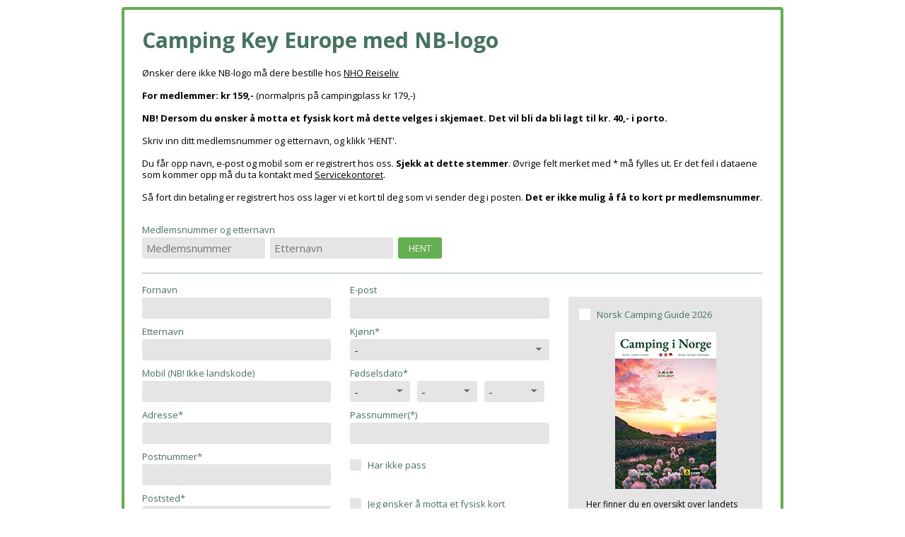

--- FILE ---
content_type: text/html; charset=utf-8
request_url: https://www.isave.no/nho/bobilforeningen/
body_size: 5609
content:
<!DOCTYPE html>
<html>
<head>
<meta name="viewport" content="width=device-width" />
<meta http-equiv="content-type" content="text/html; charset=utf-8" />
<title>Camping&nbsp;Key Europe med NB-logo</title>
<meta name="viewport" content="width=device-width, initial-scale=1.0, maximum-scale=1.0, user-scalable=no" />
<meta name="format-detection" content="telephone=no">
<meta name="apple-mobile-web-app-capable" content="yes" />

<script src="https://ajax.googleapis.com/ajax/libs/jquery/1.9.1/jquery.min.js"></script>
<script>
	
function aborted() {
	alert("Prosessen ble avbrutt, ingen betaling er utført.");
	}
	
function changeLanguage(lang) {
	if (document.campingkort.formLanguage.value != lang) {
		document.campingkort.action = 'https://www.isave.no/nho/bobilforeningen/';
		document.campingkort.newFormLanguage.value = lang;
		document.campingkort.submit();
		}
	}

//----------------------------------------------------------------------------------------

function validateForm() {

	var myForm = document.getElementById('campingkort');
	
	if (myForm.tmpMemberNum.value == "" || myForm.memberLastName.value == "") {
		alert("Du må legge inn medlemsnummer og etternavn og klikke 'hent'.");
		if (myForm.memberNum.value == "") { myForm.memberNum.focus(); } else { myForm.memberLastName.focus(); }
		return (false);
		}

	if (myForm.tmpMemberNum.value != "" && myForm.tmpMemberNum.value != myForm.activeMemNum.value) {
		alert("Du må klikke 'HENT DATA' for å oppdatere skjemaet. (mismatch)");
		myForm.tmpMemberNum.focus();
		return (false);
		}
		
	if (myForm.mobile.value.length < 8 || myForm.mobile.value.length > 8 || isNaN(myForm.mobile.value) || myForm.mobile.value.includes('+')) {
		alert("Mobilnummer må inneholde 8 siffer og kan kun inneholde tall.");
		myForm.mobile.focus();
		return (false);
		}

	if (myForm.address.value == "") {
		alert("Sett inn verdi for \"Adresse\".");
		myForm.address.focus();
		return (false);
		}

	if (myForm.postcode.value == "") {
		alert("Sett inn verdi for \"Postnummer\".");
		myForm.postcode.focus();
		return (false);
		}

	if (myForm.city.value == "") {
		alert("Sett inn verdi for \"Poststed\".");
		myForm.city.focus();
		return (false);
		}

	if (myForm.nationality.value == "") {
		alert("Velg verdi for \"Land\".");
		myForm.nationality.focus();
		return (false);
		}
		
	if (myForm.gender.value == "") {
		alert("Sett inn verdi for \"Kjønn\".");
		myForm.gender.focus();
		return (false);
		}
	
	if (myForm.epost.value.length > 255) {
		alert("Bruk maks 255 tegn i \"E-post\".");
		myForm.epost.focus();
		return (false);
		}
		
	if (myForm.epost.value == "") {
		alert("Sett inn verdi for \"E-post\".");
		myForm.epost.focus();
		return (false);
		}

	if (myForm.epost.value.length < 7) {
		alert("\"E-post\" må inneholde minst 7 tegn.");
		myForm.epost.focus();
		return (false);
		}

	Email = myForm.epost.value
	at = Email.indexOf("@");
	lastat = Email.lastIndexOf("@");
	dot = Email.lastIndexOf(".");

	if (at<1||at!=lastat||dot<at) {
		alert("Har du oppgitt feil e-postadresse? Prøv igjen.");
		myForm.epost.focus();
		return false;
		}

	if (myForm.passno.value != "") {
		passNum = myForm.passno.value;
		passAt = passNum.indexOf("@");
		passDot = passNum.indexOf(".");
		if (passAt != '-1' || passDot != '-1') {
			alert("Vennligst verifisér at du har skrevet inn riktig passnummer.");
            	myForm.passno.focus();
            	return (false);
			}
		}
		
	if (myForm.nationality.value == 'Norge' && isNaN(myForm.postcode.value)) {
		alert("Postnummer kan kun inneholde tall.");
		myForm.postcode.focus();
		return (false);
		}

	year = myForm.yyyy.value;

	if (myForm.dd.value == "" || myForm.mm.value == "" || myForm.yyyy.value == "") {
		alert("Korrigér verdi for \"F&oslash;dselsdato\".");
		return (false);
		}
		
	if (!myForm.nopassport.checked && myForm.passno.value == '') {
		alert("Fyll i \"Passnummer\", eller kryss av for \"Har ikke pass\".");
		myForm.passno.focus();
		return (false);
		}
	
	if (!myForm.nopassport.checked && myForm.passno.value != "") {
		passNum = myForm.passno.value;
		passAt = passNum.indexOf("@");
		passDot = passNum.indexOf(".");
		if (passAt != '-1' || passDot != '-1') {
			alert("Vennligst verifisér at du har skrevet inn riktig passnummer.");
            	myForm.passno.focus();
            	return (false);
			}
		}

	if (myForm.nopassport.checked) myForm.passno.value = '';
		
	if (!myForm.confirmedInput.checked) {
		alert("Vennligst bekreft at all informasjon gitt er korrekt.");
		return (false);
		}

    if (!myForm.physicalcard.checked) {
            var z = confirm("Du har ikke bestilt et fysisk kort, kun digitalt.\n\nØnsker du å bestille et fysisk kort, klikk avbryt og huk av for fysisk kort i skjemaet.\n\nØnsker du kun å bestille digitalt kort, klikk bekreft for å gå til betaling.");
            if (z == false) {
                return (false);
                }
            }

	myForm.pay.value = '1';

	if (myForm.tmpamount.value == '') myForm.tmpamount.value = '159';
	myForm.amount.value = myForm.tmpamount.value + "00";
	
	myForm.action = 'https://www.isave.no/nho/bobilforeningen/';
	myForm.method= 'POST';
	myForm.submit();
		
	}

//----------------------------------------------------------------------------------------

</script>
<link href='https://fonts.googleapis.com/css?family=Open+Sans:400italic,700italic,400,700' rel='stylesheet' type='text/css'>
<link rel="stylesheet" href="../css/reset_style.css" type="text/css" media="screen" />
<link rel="stylesheet" href="../css/styles.css" type="text/css" media="screen" />
<link rel="stylesheet" href="../css/mediaqueries.css" type="text/css" media="screen" />
</head>

<body>
<div id="wrapper">
<div id="main">
<form name="campingkort" ID="campingkort" onSubmit="validateForm();" accept-charset="utf-8">

<div id="top" class="fullWidth">
<h1>Camping&nbsp;Key Europe med NB-logo</h1>
</div>

<div class="fullWidth" style="margin-top: 20px; margin-bottom: 10px;">
	<p>Ønsker dere ikke NB-logo må dere bestille hos <a href='https://www.isave.no/nho/'>NHO Reiseliv</a><br /><br /><b>For medlemmer: kr 159,-</b> (normalpris på campingplass kr 179,-)<br /><br /><b>NB! Dersom du ønsker å motta et fysisk kort må dette velges i skjemaet. Det vil bli da bli lagt til kr. 40,- i porto.</b><br /><br />Skriv inn ditt medlemsnummer og etternavn, og klikk 'HENT'.<br /><br />Du får opp navn, e-post og mobil som er registrert hos oss. <b>Sjekk at dette stemmer</b>. Øvrige felt merket med * må fylles ut. Er det feil i dataene som kommer opp må du ta kontakt med <a href='mailto:cke@bobilforeningen.no'>Servicekontoret</a>.<br /><br />Så fort din betaling er registrert hos oss lager vi et kort til deg som vi sender deg i posten. <b>Det er ikke mulig å få to kort pr medlemsnummer</b>.</p>
	<div class="legend" style="margin-top: 30px;">Medlemsnummer og etternavn</div>
	<div><span class="inputSpan" style="float: left; margin-right: 5px;"><input type='text' id='tmpMemberNum' name='tmpMemberNum' value='' placeholder="Medlemsnummer" class='textBox regular'></span><span class="inputSpan" style="float: left; margin-right: 5px;"><input type='text' id='memberLastName' name='memberLastName' value='' placeholder="Etternavn" class='textBox regular'></span><div id="getMemberData" class="smallButt">HENT</div><input type="hidden" id="activeMemNum" name="activeMemNum" value=''></div>
	<div class="clearAll"></div>
</div>

<div class="fullWidth" style="border-top: 1px solid #a1baad; margin-bottom: 15px;"></div>

<div class="col">
	<div class="firstCol">
		<div class="legend">Fornavn</div><span class="inputSpan"><input type='text' id='firstname' name='firstname' value='' class='textBox regular'readonly ></span><!--  readonly -->
		<div class="legend">Etternavn</div><span class="inputSpan"><input type='text' id='surname' name='surname' value='' class='textBox regular' readonly></span><!--  readonly -->
		<div class="legend">Mobil (NB! Ikke landskode)</div><span class="inputSpan"><input type='text' id='mobile' name='mobile' value='' class='textBox regular'></span><!--  readonly -->
		<div class="legend">Adresse*</div><span class="inputSpan"><input type='text' id='address' name='address' value='' class='textBox regular'></span>
		<div class="legend">Postnummer*</div><span class="inputSpan"><input type='text' id='postcode' name='postcode' value='' class='textBox regular'></span>
		<div class="legend">Poststed*</div><span class="inputSpan"><input type='text' id='city' name='city' value='' class='textBox regular'></span>
		<div class="legend">Land*</div><span class="inputSpan">
			<div class="selects regular">
				<select name='nationality' id='nationality'>
				<option value="">-</option>
				<option value="Australia">Australia</option>
				<option value="Belgia">Belgia</option>
				<option value="Bosnia/Herzegovina">Bosnia/Herzegovina</option>
				<option value="Brazil">Brasil</option>
				<option value="Canada">Canada</option>
				<option value="Danmark">Danmark</option>
				<option value="Estland">Estland</option>
				<option value="Finland">Finland</option>
				<option value="Frankrike">Frankrike</option>
				<option value="Faeroyene">Færøyene</option>
				<option value="Kroatia">Kroatia</option>
				<option value="Hellas">Hellas</option>
				<option value="Irland">Irland</option>
				<option value="Island">Island</option>
				<option value="Israel">Israel</option>
				<option value="Italia">Italia</option>
				<option value="Latvia">Latvia</option>
				<option value="Liechtenstein">Liechtenstein</option>
				<option value="Litauen">Litauen</option>
				<option value="Luxemburg">Luxemburg</option>
				<option value="Malta">Malta</option>
				<option value="Nederland">Nederland</option>
				<option value="NewZeeland">New Zeeland</option>
				<option value="Norge" selected>Norge</option>
				<option value="Polen">Polen</option>
				<option value="Portugal">Portugal</option>
				<option value="Romania">Romania</option>
				<option value="Russland">Russland</option>
				<option value="Serbia">Serbia</option>
				<option value="Slovakia">Slovakia</option>
				<option value="Slovenia">Slovenia</option>
				<option value="Spania">Spania</option>
				<option value="Storbritania">Storbritania</option>
				<option value="Sveits">Sveits</option>
				<option value="Sverige">Sverige</option>
				<option value="Tsjekkia">Tsjekkia</option>
				<option value="Tyskland">Tyskland</option>
				<option value="Ukraina">Ukraina</option>
				<option value="Ungarn">Ungarn</option>
				<option value="USA">USA</option>
				<option value="Osterrike">Østerrike</option>
				</select>
			</div>		
			</span>
	</div>
</div>

<div class="col">
	<div class="secondCol">
	<div class="legend">E-post</div><span class="inputSpan"><input type='text' id='epost' name='epost' value='' class='textBox regular'></span><!--  readonly -->
		<div class="legend">Kjønn*</div><span class="inputSpan">
			<div class="selects regular">
				<select name='gender' id='gender'>
				<option value="">-</option>
				<option value="F">Kvinne</option>
				<option value="M">Mann</option>
				</select>
			</div>
			</span>
	<div class="legend">F&oslash;dselsdato*</div>
		<div id="birthdate">
		<div class="bDayPD" style="margin: 0 1% 0 0;"><span class="inputSpan">
			<div class="selects regular">
				<select name='dd' id='dd'>
				<option value="">-</option>
				<option value="01">01</option>
				<option value="02">02</option>
				<option value="03">03</option>
				<option value="04">04</option>
				<option value="05">05</option>
				<option value="06">06</option>
				<option value="07">07</option>
				<option value="08">08</option>
				<option value="09">09</option>
				<option value="10">10</option>
				<option value="11">11</option>
				<option value="12">12</option>
				<option value="13">13</option>
				<option value="14">14</option>
				<option value="15">15</option>
				<option value="16">16</option>
				<option value="17">17</option>
				<option value="18">18</option>
				<option value="19">19</option>
				<option value="20">20</option>
				<option value="21">21</option>
				<option value="22">22</option>
				<option value="23">23</option>
				<option value="24">24</option>
				<option value="25">25</option>
				<option value="26">26</option>
				<option value="27">27</option>
				<option value="28">28</option>
				<option value="29">29</option>
				<option value="30">30</option>
				<option value="31">31</option>
				</select>
			</div>
		</span></div>
		<div class="bDayPD"><span class="inputSpan">
			<div class="selects regular">
				<select name='mm' id='mm'>
				<option value="">-</option>
				<option value="01">Januar</option>
				<option value="02">Februar</option>
				<option value="03">Mars</option>
				<option value="04">April</option>
				<option value="05">Mai</option>
				<option value="06">Juni</option>
				<option value="07">Juli</option>
				<option value="08">August</option>
				<option value="09">September</option>
				<option value="10">Oktober</option>
				<option value="11">November</option>
				<option value="12">Desember</option>
				</select>
			</div>
		</span></div>
		<div class="bDayPD" style="margin: 0 0 0 2%;"><span class="inputSpan">
			<div class="selects regular">
				<select name='yyyy' id='yyyy'>
				<option value="">-</option>
				<option value="1925">1925</option>
				<option value="1926">1926</option>
				<option value="1927">1927</option>
				<option value="1928">1928</option>
				<option value="1929">1929</option>
				<option value="1930">1930</option>
				<option value="1931">1931</option>
				<option value="1932">1932</option>
				<option value="1933">1933</option>
				<option value="1934">1934</option>
				<option value="1935">1935</option>
				<option value="1936">1936</option>
				<option value="1937">1937</option>
				<option value="1938">1938</option>
				<option value="1939">1939</option>
				<option value="1940">1940</option>
				<option value="1941">1941</option>
				<option value="1942">1942</option>
				<option value="1943">1943</option>
				<option value="1944">1944</option>
				<option value="1945">1945</option>
				<option value="1946">1946</option>
				<option value="1947">1947</option>
				<option value="1948">1948</option>
				<option value="1949">1949</option>
				<option value="1950">1950</option>
				<option value="1951">1951</option>
				<option value="1952">1952</option>
				<option value="1953">1953</option>
				<option value="1954">1954</option>
				<option value="1955">1955</option>
				<option value="1956">1956</option>
				<option value="1957">1957</option>
				<option value="1958">1958</option>
				<option value="1959">1959</option>
				<option value="1960">1960</option>
				<option value="1961">1961</option>
				<option value="1962">1962</option>
				<option value="1963">1963</option>
				<option value="1964">1964</option>
				<option value="1965">1965</option>
				<option value="1966">1966</option>
				<option value="1967">1967</option>
				<option value="1968">1968</option>
				<option value="1969">1969</option>
				<option value="1970">1970</option>
				<option value="1971">1971</option>
				<option value="1972">1972</option>
				<option value="1973">1973</option>
				<option value="1974">1974</option>
				<option value="1975">1975</option>
				<option value="1976">1976</option>
				<option value="1977">1977</option>
				<option value="1978">1978</option>
				<option value="1979">1979</option>
				<option value="1980">1980</option>
				<option value="1981">1981</option>
				<option value="1982">1982</option>
				<option value="1983">1983</option>
				<option value="1984">1984</option>
				<option value="1985">1985</option>
				<option value="1986">1986</option>
				<option value="1987">1987</option>
				<option value="1988">1988</option>
				<option value="1989">1989</option>
				<option value="1990">1990</option>
				<option value="1991">1991</option>
				<option value="1992">1992</option>
				<option value="1993">1993</option>
				<option value="1994">1994</option>
				<option value="1995">1995</option>
				<option value="1996">1996</option>
				<option value="1997">1997</option>
				<option value="1998">1998</option>
				<option value="1999">1999</option>
				<option value="2000">2000</option>
				<option value="2001">2001</option>
				<option value="2002">2002</option>
				<option value="2003">2003</option>
				<option value="2004">2004</option>
				<option value="2005">2005</option>
				</select>
			</div>
		</span></div>
		<div class="clearAll"></div>
		</div>
		
	<div class="legend">Passnummer(*)</div><span class="inputSpan"><input type='text' id='passno' name='passno' value='' class='textBox regular'></span>
	
	<div class="chkBoxHolder"><input id="nopassport" name="nopassport" value="1" class="chkBox" type="checkbox" /><label for="nopassport" class="chkBox-label">Har ikke pass</label></div>
	<div class="chkBoxHolder"><input id="physicalcard" name="physicalcard" class="chkBox" value='1' type="checkbox"  /><label for="physicalcard" class="chkBox-label">Jeg ønsker å motta et fysisk kort</label></div>
	<div class="chkBoxHolder"><input id="tillatepost" name="tillatepost" class="chkBox" value='1' type="checkbox"  /><label for="tillatepost" class="chkBox-label">Jeg ønsker å motta informasjon fra NHO&nbsp;Reiseliv via e-post, og bekrefter å ha lest vår <a href='https://www.nhoreiseliv.no/om-oss/tema/personvernerklaring-nho-reiseliv/' target='_blank'>personvernerklæring</a>.</label></div>
	<div class="chkBoxHolder"><input id="confirmedInput" name="confirmedInput" class="chkBox" value='1' type="checkbox" /><label for="confirmedInput" class="chkBox-label">Jeg bekrefter at all informasjon gitt ovenfor er korrekt.</label></div>
	</div>
</div>

<!-- CampingGuide -->
<div class="col third">
<div class="thirdCol">
<!-- <div style=" width: 100%; padding-bottom: 20px;"><img src="img/CKE_NBCC.png" border="0" style="display: block; margin: auto; width: 100%; max-width: 150px;" /></div> -->
<div class="campingGuide regular">
<div class="chkBoxHolder" style="margin: 0 0 0 0;"><input id="bestillCampingGuide" name="bestillCampingGuide" class="chkBox" value='1' type="checkbox" /><label for="bestillCampingGuide" class="chkBox-label whitebox">Norsk Camping Guide 2026</label></div>
<div class="catalogue"><img src="../img/CampingGuide26.png" />
<p>Her finner du en oversikt over landets klassifiserte campingplasser og all den informasjon du trenger for å kunne legge planer for din ferie i Norge.<br /><br />Guiden er gratis, men kr. 159,- i forsendelse vil bli belastet ditt kort. Sendes enten alene eller sammen med campingkortet.</p>
<div class="clearAll"></div>
</div>
</div>
<div style="margin: 15px 0">Spørsmål rettes til <a href='mailto:johan@vestmanna.no'>johan@vestmanna.no</a> eller telefon 482 62 380.<br /><br />Norsk Bobilforening - Organisasjonsnr. 991&nbsp;225&nbsp;242</div>
</div>
</div><!-- /col third -->

<div class="clearAll" style="margin-bottom: 20px;"></div>

<div class="fullWidth" style="border-top: 1px solid #a1baad; padding-top: 20px;">
<div class="footLeftCol"><div class="ledetxt">Totalt (NOK):</div><div id="sum">159,-</div></div>
<div class="footRightCol"><div id="resetform" class="bigButt grey">Tøm skjema</div><div id="goDibs" class="bigButt">Bestill</div></div>
<div class="clearAll"></div>
</div>
<input type="hidden" name="pay" />
<input type="hidden" name="formLanguage" value="nor" />
<input type="hidden" name="newFormLanguage" value="" />
<input type="hidden" name="lang" value="no" />
<input type="hidden" name="tmpamount" id="tmpamount" value="" />
<input type="hidden" name="amount" value="" />
<input type="hidden" name="orderid" value="Camping Key Europe Card (NB)" />
<input type="hidden" name="kortnummer" id="kortnummer" value="" />
<input type="hidden" name="CKEversion" id="CKEversion" value="NB" />
<input type="hidden" name="memberNum" id="memberNum" value="" />
</form>

</div><!-- /main -->

<div id="DIBS"><img src="../img/netsmedvipps.png" style="display: block; width: 100%; max-width: 350px;" /></div>

</div><!-- /wrapper -->

<script>

function updateSum(sum) {
	$('#tmpamount').val(sum);
	$('#sum').html(sum+',-');
	}

function checkSum() {
    var cat = 0;
    var medlOK = 1;
    if($('#physicalcard').is(':checked')) cat = 2;
	if($('#bestillCampingGuide').is(':checked')) cat = 1;
    $.post("../incl/updSum.php",{cat:cat, medlOK:medlOK},function(data){
        if (data) {
        	updateSum(data);
        	} else {
        	alert("Beklager, det skjedde en feil.");
        	}
		});
	}

$('#membership').change(function() {
	checkSum();
    });

$("#bestillCampingGuide").click(function() {
	checkSum();
	});

$("#physicalcard").click(function() {
        checkSum();
        });

$("#getMemberData").click(function() {

	var memberNum = $('#tmpMemberNum').val();
	var memberLastName = $('#memberLastName').val();
	var tmpMemberNum = $('#tmpMemberNum').val();
	
	if (isNaN(memberNum) || memberLastName == "") { // Verifiser medlemsnummer/etternavn
		alert("Fyll i både medlemsnummer og etternavn. Medlemsnummeret kan kun inneholde tall.");
		return false;
		} else {
		
		$.post("incl/findmember_styreweb.php", {
			memberNum:memberNum,
			memberLastName:memberLastName
			},
		function(data,status) {
	  	if (data) {
	  		var vars = data.split('|');
	  		if (vars[0] == '0') {
	  			alert(vars[1]);
	  			} else {
	  			tmpMob = vars[3];
	  			mobile = tmpMob.replace(/\s/g, '');
	  			$("#firstname").val(vars[1]);
				$("#surname").val(vars[2]);
				$("#mobile").val(mobile);
				$("#epost").val(vars[4]);
				$("#activeMemNum").val(tmpMemberNum);
				$("#memberNum").val(tmpMemberNum);
				}
	  		} else {
	  		alert("Det skjedde en feil (No data)");
	  		}
		});
		}
	});

$('#resetform').click(function(){ $('#campingkort')[0].reset(); });
	
$('#goDibs').click(function(){ validateForm(); });

</script>

</body>
</html>



--- FILE ---
content_type: text/css
request_url: https://www.isave.no/nho/css/styles.css
body_size: 1605
content:
body, * {
	padding: 0;
	margin: 0;
	background-color: #FFFFFF;
	font-family: 'Open Sans', Arial, sans-serif;
	color: #000;
	font-size: 13px;
	line-height: 16px;
	}

h1 {
	font-weight: 700;
	font-size: 30px;
	line-height: 36px;
	color: #43755c;
	}

p {
	margin-bottom: 16px;
	}

.info {
	font-size: 11px;
	line-height: 14px;
	color: #666;
	}

.info a {
	font-size: 11px;
	line-height: 14px;
	}

.white {
	background-color: #FFF;
	}

.clearAll { clear: both; }

textarea, input, select { outline: none; }

#wrapper {
	max-width: 936px;
	margin: 0 auto;
	padding: 10px 20px 20px 20px;
	}
	
#main {
	border: 4px solid #63b050;
	-webkit-border-radius: 4px;
	-moz-border-radius: 4px;
	border-radius: 4px;
	margin-bottom: 15px;
	}

#top {
	margin-top: 25px;
	}

/*-------------------------------------------------------------------------------------*/
/*  SPRÅKVELGER                                                                        */
/*-------------------------------------------------------------------------------------*/

#langPicker {
	float: right;
	margin-top: 10px;
	}

.lang {
	float: left;
	width: 24px;
	height: 18px;
	margin-left: 5px;
	}

#langPicker .noSel {
	background-image: url(../img/flag_no_on.png);
	background-repeat: no-repeat;
	}

#langPicker .no {
	background-image: url(../img/flag_no_off.png);
	background-repeat: no-repeat;
	cursor: pointer;
	}

#langPicker .no:hover {
	background-image: url(../img/flag_no_on.png);
	}

#langPicker .enSel {
	background-image: url(../img/flag_en_on.png);
	background-repeat: no-repeat;
	}

#langPicker .en {
	background-image: url(../img/flag_en_off.png);
	background-repeat: no-repeat;
	cursor: pointer;
	}

#langPicker .en:hover {
	background-image: url(../img/flag_en_on.png);
	}

#langPicker .deSel {
	background-image: url(../img/flag_de_on.png);
	background-repeat: no-repeat;
	}

#langPicker .de {
	background-image: url(../img/flag_de_off.png);
	background-repeat: no-repeat;
	cursor: pointer;
	}

#langPicker .de:hover {
	background-image: url(../img/flag_de_on.png);
	}

/*-------------------------------------------------------------------------------------*/
/*  KOLONNER                                                                           */
/*-------------------------------------------------------------------------------------*/

.col {
	width: 33.3333333333%;
	float: left;
	display: table;
	}

.fullWidth {
	margin: 0 25px 20px 25px;
	}

.firstCol {
	margin: 0 15px 0 25px;
	}

.secondCol {
	margin: 0 15px 0 10px;
	}

.thirdCol {
	margin: 18px 25px 0 10px;
	}

.fourthCol {
	
	}

.campingGuide {
	padding: 15px;
    -webkit-border-radius: 3px;
	-moz-border-radius: 3px;
	border-radius: 3px;
	}

.catalogue, .onlyCatalogue {
	background: transparent;
	}

.catalogue img {
	display: block;
	margin: 0 auto 15px auto;
	}

.onlyCatalogue img {
	display: block;
	margin: 0 auto;
	}

.catalogue p {
	font-size: 12px;
	line-height: 14px;
	background: transparent;
	padding: 0 5px 0 10px;
	}

.greyBox {
	padding: 15px;
    -webkit-border-radius: 3px;
	-moz-border-radius: 3px;
	border-radius: 3px;
	}

.greyBox p, b, div, span {
	background: transparent;
	}

.greyBox .ledetxt {
	line-height: 30px;
	float: left;
	margin-right: 20px;
	}

.rightPD {
	width: 30.5%;
	margin: 0 1% 0 2%;
	float: right;
	}

/*-------------------------------------------------------------------------------------*/
/*  KVITTERING                                                                         */
/*-------------------------------------------------------------------------------------*/

.rct_line {
	width: 100%;
	height: 30px;
	display: table;
	}

.rct_line.drk {
	background-color: #E9E9E9;
	}

.rct_leadtxt {
	float: left;
	width: 35%;
	font-size: 13px;
	line-height: 30px;
	color: #666;
	display: table;
	padding-left: 10px;
	background: transparent;
	}

.rct_data {
	width: 65%;
	font-size: 13px;
	line-height: 30px;
	color: #333;
	background: transparent;
	}

.rct_full {
	width: 100%;
	font-size: 13px;
	line-height: 17px;
	color: #333;
	background: transparent;
	padding: 0 0 10px 10px;
	}

/*-------------------------------------------------------------------------------------*/
/*  SKJEMA                                                                             */
/*-------------------------------------------------------------------------------------*/

.inputSpan {
	display: block;
	overflow: hidden;
	padding: 0 2px 0 0;
	}

.legend {
	font-family: 'Open Sans', Arial, sans-serif;
	color: #43755c;
	font-size: 13px;
	margin-bottom: 3px;
	}

.black {
	color: #000;
	}

.textBox {
	width: 100%;
/*	max-width: 400px; */
	height: 30px;
	font-size: 15px;
	text-align: left;
	color: #333;
    border: 0;
    text-indent: 6px;
    -webkit-border-radius: 3px;
	-moz-border-radius: 3px;
	border-radius: 3px;
    margin-bottom: 10px;
    }

#CardNum {
	width: 300px;
	}
    
.selects select {
	width: 100%;
	font-size: 15px;
	color: #333;
	line-height: 30px;
    text-indent: 6px;
    border: 0;
	-webkit-appearance: none;
	background: transparent;
	
	-moz-appearance: none;
/*    text-indent: 0.01px; */
    text-overflow: '';
	}

.selects {
	width: 100%;
/*	max-width: 400px; */
	height: 30px;
	overflow: hidden;
	background: url(../img/pdpil.png) no-repeat right;
	border: 0;
    -webkit-border-radius: 3px;
	-moz-border-radius: 3px;
	border-radius: 3px;
    margin-bottom: 10px;
	}

.bDayPD {
	width: 30.5%;
	margin: 0 1% 0 2%;
	float: left;
	}

.smallButt {
	display: table;
	height: 30px;
	font-size: 13px;
	line-height: 30px;
	background-color: #63b050;
	color: #FFF;
    border: 0;
    padding: 0 15px 0 15px;
    -webkit-border-radius: 3px;
	-moz-border-radius: 3px;
	border-radius: 3px;
	cursor: pointer;
    }

.regular {
	background-color: #e5e5e5;
	}

.error {
	background-color: #ffbfbf;
	}

/*-------------------------*/

.chkBoxHolder {
	height: 35px;
	margin: 10px 0 20px 0;
	display: table;
	background: transparent;
	}

input[type=checkbox].chkBox {
	position: absolute;
	overflow: hidden;
	clip: rect(0 0 0 0);
	height: 1px;
	width: 1px;
	margin: -1px;
	padding: 0;
	border: 0;
	}

input[type=checkbox].chkBox + label.chkBox-label {
	padding-left: 25px;
	height: 16px;
	display: inline-block;
	background-repeat: no-repeat;
	background-position: 0 0;
	font-family: 'Open Sans', Arial, sans-serif;
	color: #43755c;
	font-size: 13px;
	line-height: 16px;
	vertical-align: middle;
	cursor: pointer;
	}

input[type=checkbox].chkBox:checked + label.chkBox-label {
	background-position: 0 -16px;
	}

.chkBox-label {
	background: transparent url(../img/chkbox.png);
	}

.chkBox-label.whitebox {
	background: transparent url(../img/chkboxwhite.png);
	}

.chkBox-label a {
	color: #43755c;
	}

/*-------------------------------------------------------------------------------------*/
/*  FOOTER                                                                             */
/*-------------------------------------------------------------------------------------*/


.bigButt {
	display: table;
	height: 45px;
	font-size: 22px;
	line-height: 45px;
	background-color: #63b050;
	color: #FFF;
    border: 0;
    padding: 0 25px 0 25px;
    -webkit-border-radius: 3px;
	-moz-border-radius: 3px;
	border-radius: 3px;
	cursor: pointer;
    }

.bigButt.grey {
	background-color: #999;
	float: left;
	margin-right: 15px;
	}

.footLeftCol {
	float: left;
	}

.footLeftCol .ledetxt {
	display: table;
	float: left;
	display: block;
	font-size: 30px;
	line-height: 45px;
	font-weight: 700;
	color: #63b050;
	margin-right: 10px;
	}

#sum {
	display: table;
	font-size: 30px;
	line-height: 45px;
	font-weight: 700;
	}

.footRightCol {
	 float: right;
	 }

--- FILE ---
content_type: text/css
request_url: https://www.isave.no/nho/css/mediaqueries.css
body_size: 472
content:
@media only screen and (max-width: 768px) {
	.col {
		width: 50%;
		float: left;
		}
	
	.secondCol {
		margin: 0 25px 0 10px;
		}
	
	.thirdCol {
		margin: 25px 25px 0 25px;
		}
		
	.col.third {
		width: 100%;
		float: none;
		}
	
	.catalogue img {
		float: left;
		margin: 0 20px 10px 0;
		}
	
	.rct_leadtxt {
		float: none;
		width: 100%;
		font-size: 11px;
		line-height: 15px;
		}

	.rct_data {
		width: 100%;
		text-indent: 10px;
		}
	
	}

@media only screen and (max-width: 700px) {
	#sum, .footLeftCol .ledetxt {
		font-size: 25px;
		line-height: 37px;
		}

	.bigButt {
		height: 37px;
		font-size: 18px;
		line-height: 37px;
	    padding: 0 17px 0 17px;
	    }
	
	}

@media only screen and (max-width: 600px) {
	
	#langPicker {
		margin-left: 20px;
		}
		
	.col {
		width: 100%;
		float: none;
		}
	
	.firstCol {
		margin: 0 25px 0 25px;
		}

	.secondCol {
		margin: 0 25px 0 25px;
		}
	
	.footLeftCol, .footRightCol {
		float: none;
		display: table;
		margin: 0 auto 20px auto;
		}
	
	}

@media only screen and (max-width: 479px) {
	#wrapper {
		padding: 10px 10px 10px 10px;
		}
	
	#CardNum {
		width: 185px;
		}
	
	#langPicker {
		float: none;
		margin-top: 0;
		margin-left: 0px;
		}
	
	.firstCol {
		margin: 0 15px 0 15px;
		}

	.secondCol {
		margin: 0 15px 0 15px;
		}
	
	.thirdCol {
		margin: 15px 15px 0 15px;
		}
	
	.fullWidth {
		margin: 0 15px 10px 15px;
		}
		
	.catalogue img {
		float: none;
		margin: 0 auto 15px auto;
		}
	
	}